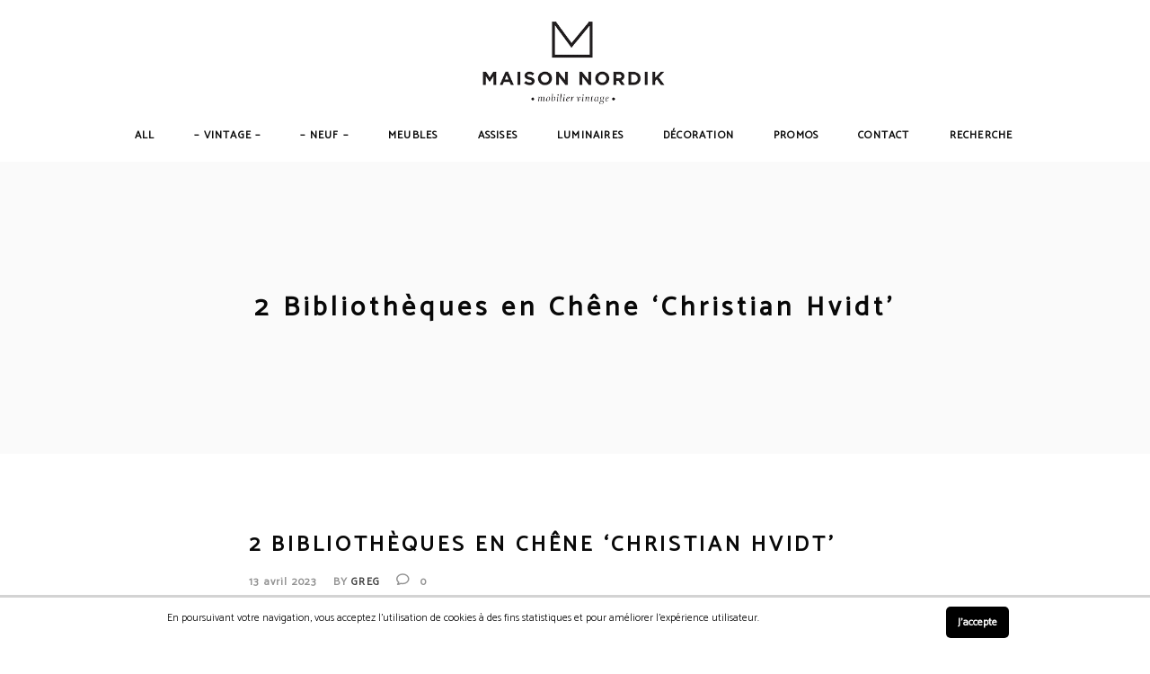

--- FILE ---
content_type: text/html; charset=UTF-8
request_url: https://maisonnordik.com/bibliotheque-chene-christian-hvidt-maison-nordik-mne126-1/
body_size: 8331
content:
<!DOCTYPE html><html lang="fr-FR"
 itemscope 
 itemtype="http://schema.org/Article" 
 prefix="og: http://ogp.me/ns#" ><head><meta charset="UTF-8"/><link rel="profile" href="http://gmpg.org/xfn/11"/><meta name="viewport" content="width=device-width,initial-scale=1,user-scalable=yes"><link type="text/css" media="all" href="https://maisonnordik.com/wp-content/cache/autoptimize/css/autoptimize_75f3b8e19adb26e1c506e877f6010699.css" rel="stylesheet" /><title>2 Bibliothèques en Chêne &#039;Christian Hvidt&#039; | Maison Nordik</title> <script type="application/javascript">var MikadoAjaxUrl = "https://maisonnordik.com/mn02/admin-ajax.php"</script> <link rel="canonical" href="https://maisonnordik.com/bibliotheque-chene-christian-hvidt-maison-nordik-mne126-1/" /><meta property="og:title" content="2 Bibliothèques en Chêne &#039;Christian Hvidt&#039; | Maison Nordik" /><meta property="og:type" content="article" /><meta property="og:url" content="https://maisonnordik.com/bibliotheque-chene-christian-hvidt-maison-nordik-mne126-1/" /><meta property="og:site_name" content="Maison Nordik" /><meta property="article:published_time" content="2023-04-13T12:47:15Z" /><meta property="article:modified_time" content="2023-04-13T12:47:30Z" /><meta name="twitter:card" content="summary" /><meta name="twitter:title" content="2 Bibliothèques en Chêne &#039;Christian Hvidt&#039; | Maison Nordik" /> <script type="text/javascript" >window.ga=window.ga||function(){(ga.q=ga.q||[]).push(arguments)};ga.l=+new Date;
				ga('create', 'UA-110489775-1', 'auto');
				// Plugins
				
				ga('send', 'pageview');</script> <script async src="https://www.google-analytics.com/analytics.js"></script> <link rel='dns-prefetch' href='//maps.googleapis.com' /><link rel='dns-prefetch' href='//fonts.googleapis.com' /><link rel='dns-prefetch' href='//s.w.org' /><link rel="alternate" type="application/rss+xml" title="Maison Nordik &raquo; Flux" href="https://maisonnordik.com/feed/" /><link rel="alternate" type="application/rss+xml" title="Maison Nordik &raquo; Flux des commentaires" href="https://maisonnordik.com/comments/feed/" /><link rel="alternate" type="application/rss+xml" title="Maison Nordik &raquo; 2 Bibliothèques en Chêne &#8216;Christian Hvidt&#8217; Flux des commentaires" href="https://maisonnordik.com/feed/?attachment_id=23178" /> <script type="text/javascript">window._wpemojiSettings = {"baseUrl":"https:\/\/s.w.org\/images\/core\/emoji\/2.3\/72x72\/","ext":".png","svgUrl":"https:\/\/s.w.org\/images\/core\/emoji\/2.3\/svg\/","svgExt":".svg","source":{"concatemoji":"https:\/\/maisonnordik.com\/wp-includes\/js\/wp-emoji-release.min.js?ver=4.8.27"}};
			!function(t,a,e){var r,i,n,o=a.createElement("canvas"),l=o.getContext&&o.getContext("2d");function c(t){var e=a.createElement("script");e.src=t,e.defer=e.type="text/javascript",a.getElementsByTagName("head")[0].appendChild(e)}for(n=Array("flag","emoji4"),e.supports={everything:!0,everythingExceptFlag:!0},i=0;i<n.length;i++)e.supports[n[i]]=function(t){var e,a=String.fromCharCode;if(!l||!l.fillText)return!1;switch(l.clearRect(0,0,o.width,o.height),l.textBaseline="top",l.font="600 32px Arial",t){case"flag":return(l.fillText(a(55356,56826,55356,56819),0,0),e=o.toDataURL(),l.clearRect(0,0,o.width,o.height),l.fillText(a(55356,56826,8203,55356,56819),0,0),e===o.toDataURL())?!1:(l.clearRect(0,0,o.width,o.height),l.fillText(a(55356,57332,56128,56423,56128,56418,56128,56421,56128,56430,56128,56423,56128,56447),0,0),e=o.toDataURL(),l.clearRect(0,0,o.width,o.height),l.fillText(a(55356,57332,8203,56128,56423,8203,56128,56418,8203,56128,56421,8203,56128,56430,8203,56128,56423,8203,56128,56447),0,0),e!==o.toDataURL());case"emoji4":return l.fillText(a(55358,56794,8205,9794,65039),0,0),e=o.toDataURL(),l.clearRect(0,0,o.width,o.height),l.fillText(a(55358,56794,8203,9794,65039),0,0),e!==o.toDataURL()}return!1}(n[i]),e.supports.everything=e.supports.everything&&e.supports[n[i]],"flag"!==n[i]&&(e.supports.everythingExceptFlag=e.supports.everythingExceptFlag&&e.supports[n[i]]);e.supports.everythingExceptFlag=e.supports.everythingExceptFlag&&!e.supports.flag,e.DOMReady=!1,e.readyCallback=function(){e.DOMReady=!0},e.supports.everything||(r=function(){e.readyCallback()},a.addEventListener?(a.addEventListener("DOMContentLoaded",r,!1),t.addEventListener("load",r,!1)):(t.attachEvent("onload",r),a.attachEvent("onreadystatechange",function(){"complete"===a.readyState&&e.readyCallback()})),(r=e.source||{}).concatemoji?c(r.concatemoji):r.wpemoji&&r.twemoji&&(c(r.twemoji),c(r.wpemoji)))}(window,document,window._wpemojiSettings);</script> <link rel='stylesheet' id='depot_mikado_google_fonts-css'  href='https://fonts.googleapis.com/css?family=Catamaran%3A300%2C400%7CMontserrat%3A300%2C400&#038;subset=latin-ext&#038;ver=1.0.0' type='text/css' media='all' /> <script type='text/javascript' src='https://maisonnordik.com/wp-includes/js/jquery/jquery.js?ver=1.12.4'></script> <script type='text/javascript'>var scnb_vars = {"domain_name":"maisonnordik.com"};</script> <script type='text/javascript'>var wc_add_to_cart_params = {"ajax_url":"\/mn02\/admin-ajax.php","wc_ajax_url":"\/bibliotheque-chene-christian-hvidt-maison-nordik-mne126-1\/?wc-ajax=%%endpoint%%","i18n_view_cart":"Voir le panier","cart_url":"https:\/\/maisonnordik.com\/panier\/","is_cart":"","cart_redirect_after_add":"no"};</script> <link rel='https://api.w.org/' href='https://maisonnordik.com/wp-json/' /><link rel="EditURI" type="application/rsd+xml" title="RSD" href="https://maisonnordik.com/xmlrpc.php?rsd" /><link rel="wlwmanifest" type="application/wlwmanifest+xml" href="https://maisonnordik.com/wp-includes/wlwmanifest.xml" /><meta name="generator" content="WordPress 4.8.27" /><meta name="generator" content="WooCommerce 3.1.2" /><link rel='shortlink' href='https://maisonnordik.com/?p=23178' /><link rel="alternate" type="application/json+oembed" href="https://maisonnordik.com/wp-json/oembed/1.0/embed?url=https%3A%2F%2Fmaisonnordik.com%2Fbibliotheque-chene-christian-hvidt-maison-nordik-mne126-1%2F" /><link rel="alternate" type="text/xml+oembed" href="https://maisonnordik.com/wp-json/oembed/1.0/embed?url=https%3A%2F%2Fmaisonnordik.com%2Fbibliotheque-chene-christian-hvidt-maison-nordik-mne126-1%2F&#038;format=xml" /><meta property="og:url" content="https://maisonnordik.com/bibliotheque-chene-christian-hvidt-maison-nordik-mne126-1/"/><meta property="og:type" content="article"/><meta property="og:title" content="2 Bibliothèques en Chêne &#8216;Christian Hvidt&#8217;"/><meta property="og:description" content=""/><meta property="og:image" content="https://maisonnordik.com/wp-content/uploads/2017/09/web_logo-maison-nordik.png"/> <noscript><style>.woocommerce-product-gallery{ opacity: 1 !important; }</style></noscript><meta name="generator" content="Powered by Visual Composer - drag and drop page builder for WordPress."/> <!--[if lte IE 9]><link rel="stylesheet" type="text/css" href="https://maisonnordik.com/wp-content/plugins/js_composer/assets/css/vc_lte_ie9.min.css" media="screen"><![endif]--><meta name="generator" content="Powered by Slider Revolution 5.4.5.2 - responsive, Mobile-Friendly Slider Plugin for WordPress with comfortable drag and drop interface." /><link rel="icon" href="https://maisonnordik.com/wp-content/uploads/2017/09/emotionc-maison-nordik-133x133.png" sizes="32x32" /><link rel="icon" href="https://maisonnordik.com/wp-content/uploads/2017/09/emotionc-maison-nordik-260x260.png" sizes="192x192" /><link rel="apple-touch-icon-precomposed" href="https://maisonnordik.com/wp-content/uploads/2017/09/emotionc-maison-nordik-260x260.png" /><meta name="msapplication-TileImage" content="https://maisonnordik.com/wp-content/uploads/2017/09/emotionc-maison-nordik-300x300.png" /> <script type="text/javascript">function setREVStartSize(e){
				try{ var i=jQuery(window).width(),t=9999,r=0,n=0,l=0,f=0,s=0,h=0;					
					if(e.responsiveLevels&&(jQuery.each(e.responsiveLevels,function(e,f){f>i&&(t=r=f,l=e),i>f&&f>r&&(r=f,n=e)}),t>r&&(l=n)),f=e.gridheight[l]||e.gridheight[0]||e.gridheight,s=e.gridwidth[l]||e.gridwidth[0]||e.gridwidth,h=i/s,h=h>1?1:h,f=Math.round(h*f),"fullscreen"==e.sliderLayout){var u=(e.c.width(),jQuery(window).height());if(void 0!=e.fullScreenOffsetContainer){var c=e.fullScreenOffsetContainer.split(",");if (c) jQuery.each(c,function(e,i){u=jQuery(i).length>0?u-jQuery(i).outerHeight(!0):u}),e.fullScreenOffset.split("%").length>1&&void 0!=e.fullScreenOffset&&e.fullScreenOffset.length>0?u-=jQuery(window).height()*parseInt(e.fullScreenOffset,0)/100:void 0!=e.fullScreenOffset&&e.fullScreenOffset.length>0&&(u-=parseInt(e.fullScreenOffset,0))}f=u}else void 0!=e.minHeight&&f<e.minHeight&&(f=e.minHeight);e.c.closest(".rev_slider_wrapper").css({height:f})					
				}catch(d){console.log("Failure at Presize of Slider:"+d)}
			};</script> <noscript><style type="text/css">.wpb_animate_when_almost_visible { opacity: 1; }</style></noscript></head><body class="attachment attachment-template-default single single-attachment postid-23178 attachmentid-23178 attachment-jpeg mikado-core-1.0 depot child-child-ver-1.0.0 depot-ver-1.1.3 mkd-grid-1300 mkd-header-centered mkd-menu-area-shadow-disable mkd-menu-area-in-grid-shadow-disable mkd-menu-area-border-disable mkd-menu-area-in-grid-border-disable mkd-logo-area-border-disable mkd-logo-area-in-grid-border-disable mkd-header-vertical-shadow-disable mkd-header-vertical-border-disable mkd-fixed-on-scroll mkd-default-mobile-header mkd-sticky-up-mobile-header mkd-dropdown-animate-height mkd-side-menu-slide-from-right mkd-woocommerce-columns-3 mkd-woo-small-space mkd-woo-pl-info-below-image wpb-js-composer js-comp-ver-5.2.1 vc_responsive mkd-slide-from-header-bottom" itemscope itemtype="http://schema.org/WebPage"><section class="mkd-side-menu"><div class="mkd-side-area-inner"><div class="mkd-close-side-menu-holder"> <a class="mkd-close-side-menu" href="#" target="_self"> <span class="icon-arrows-remove"></span> </a></div><div id="text-18" class="widget mkd-sidearea widget_text"><div class="textwidget"><h6 style= "color:#fff">Welcome</h6> <span style= " color:#929292; font-size:24px; font-weight: 300;">Advertising is the way great brands get to be great brands.</span></div></div></div><div class="mkd-side-area-bottom"><div id="text-19" class="widget mkd-sidearea widget_text"><div class="textwidget"><h6 style="color: #afafaf;">We Are Awesome Folow Us</h6> <span class="mkd-icon-shortcode mkd-normal" style="margin: 0px 20px 0 0" data-hover-color="#929292" data-color="#fff"> <a itemprop="url" class="" href="https://twitter.com/" target="_blank"> <span aria-hidden="true" class="mkd-icon-font-elegant social_twitter mkd-icon-element" style="color: #fff;font-size:15px" ></span> </a> </span> <span class="mkd-icon-shortcode mkd-normal" style="margin: 0px 20px 0 0" data-hover-color="#929292" data-color="#fff"> <a itemprop="url" class="" href="https://www.instagram.com/" target="_blank"> <span aria-hidden="true" class="mkd-icon-font-elegant social_instagram mkd-icon-element" style="color: #fff;font-size:15px" ></span> </a> </span> <span class="mkd-icon-shortcode mkd-normal" style="margin: 0px 0px 0 0" data-hover-color="#929292" data-color="#fff"> <a itemprop="url" class="" href="https://www.facebook.com/" target="_blank"> <span aria-hidden="true" class="mkd-icon-font-elegant social_facebook mkd-icon-element" style="color: #fff;font-size:15px" ></span> </a> </span></div></div></div></section><div class="mkd-wrapper"><div class="mkd-wrapper-inner"><header class="mkd-page-header"><div class="mkd-logo-area"><div class="mkd-vertical-align-containers"><div class="mkd-position-center"><div class="mkd-position-center-inner"><div class="mkd-logo-wrapper"> <a itemprop="url" href="https://maisonnordik.com/" style="height: 97px;"> <img itemprop="image" class="mkd-normal-logo" src="https://maisonnordik.com/wp-content/uploads/2017/09/web_logo-maison-nordik.png" width="430" height="194"  alt="logo"/> <img itemprop="image" class="mkd-dark-logo" src="https://maisonnordik.com/wp-content/uploads/2017/09/web_logo-maison-nordik.png" width="430" height="194"  alt="dark logo"/> <img itemprop="image" class="mkd-light-logo" src="https://maisonnordik.com/wp-content/uploads/2017/09/web_logo-maison-nordik.png" width="430" height="194"  alt="light logo"/> </a></div></div></div></div></div><div class="mkd-fixed-wrapper"><div class="mkd-menu-area"><div class="mkd-vertical-align-containers"><div class="mkd-position-left"><div class="mkd-position-left-inner"></div></div><div class="mkd-position-center"><div class="mkd-position-center-inner"><nav class="mkd-main-menu mkd-drop-down mkd-default-nav"><ul id="menu-main-menu" class="clearfix"><li id="nav-menu-item-13898" class="menu-item menu-item-type-post_type menu-item-object-page  narrow"><a href="https://maisonnordik.com/produits/" class=""><span class="item_outer"><span class="item_text">All</span></span></a></li><li id="nav-menu-item-20921" class="menu-item menu-item-type-taxonomy menu-item-object-product_cat  narrow"><a href="https://maisonnordik.com/categorie-produit/ancien/" class=""><span class="item_outer"><span class="item_text">&#8211; Vintage &#8211;</span></span></a></li><li id="nav-menu-item-8595" class="menu-item menu-item-type-post_type menu-item-object-page  narrow"><a href="https://maisonnordik.com/neuf/" class=""><span class="item_outer"><span class="item_text">&#8211; Neuf &#8211;</span></span></a></li><li id="nav-menu-item-8594" class="menu-item menu-item-type-post_type menu-item-object-page  narrow"><a href="https://maisonnordik.com/meubles/" class=""><span class="item_outer"><span class="item_text">Meubles</span></span></a></li><li id="nav-menu-item-8589" class="menu-item menu-item-type-post_type menu-item-object-page  narrow"><a href="https://maisonnordik.com/assises/" class=""><span class="item_outer"><span class="item_text">Assises</span></span></a></li><li id="nav-menu-item-8593" class="menu-item menu-item-type-post_type menu-item-object-page  narrow"><a href="https://maisonnordik.com/luminaires/" class=""><span class="item_outer"><span class="item_text">Luminaires</span></span></a></li><li id="nav-menu-item-8591" class="menu-item menu-item-type-post_type menu-item-object-page  narrow"><a href="https://maisonnordik.com/decoration/" class=""><span class="item_outer"><span class="item_text">Décoration</span></span></a></li><li id="nav-menu-item-28004" class="menu-item menu-item-type-post_type menu-item-object-page  narrow"><a href="https://maisonnordik.com/promos/" class=""><span class="item_outer"><span class="item_text">Promos</span></span></a></li><li id="nav-menu-item-5072" class="menu-item menu-item-type-post_type menu-item-object-page menu-item-has-children  has_sub narrow"><a href="https://maisonnordik.com/contact/" class=""><span class="item_outer"><span class="item_text">Contact</span><i aria-hidden="true" class="mkd-menu-arrow arrow_triangle-down"></i></span></a><div class="second"><div class="inner"><ul><li id="nav-menu-item-13896" class="menu-item menu-item-type-post_type menu-item-object-page "><a href="https://maisonnordik.com/contact/" class=""><span class="item_outer"><span class="item_text">Contact</span></span></a></li><li id="nav-menu-item-5140" class="menu-item menu-item-type-post_type menu-item-object-page "><a href="https://maisonnordik.com/infos/" class=""><span class="item_outer"><span class="item_text">Infos</span></span></a></li><li id="nav-menu-item-13899" class="menu-item menu-item-type-post_type menu-item-object-page "><a href="https://maisonnordik.com/a-propos/" class=""><span class="item_outer"><span class="item_text">A propos</span></span></a></li><li id="nav-menu-item-5186" class="menu-item menu-item-type-post_type menu-item-object-page "><a href="https://maisonnordik.com/presse/" class=""><span class="item_outer"><span class="item_text">Presse</span></span></a></li><li id="nav-menu-item-13925" class="menu-item menu-item-type-post_type menu-item-object-page "><a href="https://maisonnordik.com/vie-privee/" class=""><span class="item_outer"><span class="item_text">Vie Privée</span></span></a></li></ul></div></div></li><li id="nav-menu-item-18150" class="menu-item menu-item-type-post_type menu-item-object-page  narrow"><a href="https://maisonnordik.com/recherche/" class=""><span class="item_outer"><span class="item_text">Recherche</span></span></a></li></ul></nav></div></div></div></div><div class="mkd-slide-from-header-bottom-holder"><form action="https://maisonnordik.com/" method="get"><div class="mkd-form-holder"> <input type="text" placeholder="Enter keyword..." name="s" class="mkd-search-field" autocomplete="off" /> <button type="submit" class="mkd-search-submit"><span class="mkd-icon-font-elegant arrow_right mkd-icon-element "></span></button></div></form></div></div></header><header class="mkd-mobile-header"><div class="mkd-mobile-header-inner"><div class="mkd-mobile-header-holder"><div class="mkd-grid"><div class="mkd-vertical-align-containers"><div class="mkd-position-left"><div class="mkd-position-left-inner"><div class="mkd-mobile-logo-wrapper"> <a itemprop="url" href="https://maisonnordik.com/" style="height: 97px"> <img itemprop="image" src="https://maisonnordik.com/wp-content/uploads/2017/09/web_logo-maison-nordik.png" width="430" height="194"  alt="mobile logo"/> </a></div></div></div><div class="mkd-position-right"><div class="mkd-position-right-inner"><div class="mkd-mobile-menu-opener"> <a href="javascript:void(0)"> <span class="mkd-mobile-opener-icon-holder"> <i class="fa fa-bars"></i> </span> </a></div></div></div></div></div></div></div><div class="mkd-mobile-side-area"><div class="mkd-close-mobile-side-area-holder"> <span aria-hidden="true" class="icon_close"></span></div><div class="mkd-mobile-side-area-inner"><nav class="mkd-mobile-nav"><ul id="menu-main-menu-1" class=""><li id="mobile-menu-item-13898" class="menu-item menu-item-type-post_type menu-item-object-page "><a href="https://maisonnordik.com/produits/" class=""><span>All</span></a></li><li id="mobile-menu-item-20921" class="menu-item menu-item-type-taxonomy menu-item-object-product_cat "><a href="https://maisonnordik.com/categorie-produit/ancien/" class=""><span>&#8211; Vintage &#8211;</span></a></li><li id="mobile-menu-item-8595" class="menu-item menu-item-type-post_type menu-item-object-page "><a href="https://maisonnordik.com/neuf/" class=""><span>&#8211; Neuf &#8211;</span></a></li><li id="mobile-menu-item-8594" class="menu-item menu-item-type-post_type menu-item-object-page "><a href="https://maisonnordik.com/meubles/" class=""><span>Meubles</span></a></li><li id="mobile-menu-item-8589" class="menu-item menu-item-type-post_type menu-item-object-page "><a href="https://maisonnordik.com/assises/" class=""><span>Assises</span></a></li><li id="mobile-menu-item-8593" class="menu-item menu-item-type-post_type menu-item-object-page "><a href="https://maisonnordik.com/luminaires/" class=""><span>Luminaires</span></a></li><li id="mobile-menu-item-8591" class="menu-item menu-item-type-post_type menu-item-object-page "><a href="https://maisonnordik.com/decoration/" class=""><span>Décoration</span></a></li><li id="mobile-menu-item-28004" class="menu-item menu-item-type-post_type menu-item-object-page "><a href="https://maisonnordik.com/promos/" class=""><span>Promos</span></a></li><li id="mobile-menu-item-5072" class="menu-item menu-item-type-post_type menu-item-object-page menu-item-has-children  has_sub"><a href="https://maisonnordik.com/contact/" class=""><span>Contact</span></a><span class="mobile_arrow"><i class="mkd-sub-arrow mkd-icon-font-elegant arrow_triangle-right"></i><i class="mkd-icon-font-elegant arrow_triangle-down"></i></span><ul class="sub_menu"><li id="mobile-menu-item-13896" class="menu-item menu-item-type-post_type menu-item-object-page "><a href="https://maisonnordik.com/contact/" class=""><span>Contact</span></a></li><li id="mobile-menu-item-5140" class="menu-item menu-item-type-post_type menu-item-object-page "><a href="https://maisonnordik.com/infos/" class=""><span>Infos</span></a></li><li id="mobile-menu-item-13899" class="menu-item menu-item-type-post_type menu-item-object-page "><a href="https://maisonnordik.com/a-propos/" class=""><span>A propos</span></a></li><li id="mobile-menu-item-5186" class="menu-item menu-item-type-post_type menu-item-object-page "><a href="https://maisonnordik.com/presse/" class=""><span>Presse</span></a></li><li id="mobile-menu-item-13925" class="menu-item menu-item-type-post_type menu-item-object-page "><a href="https://maisonnordik.com/vie-privee/" class=""><span>Vie Privée</span></a></li></ul></li><li id="mobile-menu-item-18150" class="menu-item menu-item-type-post_type menu-item-object-page "><a href="https://maisonnordik.com/recherche/" class=""><span>Recherche</span></a></li></ul></nav></div></div></header> <a id='mkd-back-to-top' href='#'> <span class="mkd-icon-stack"> <i class="mkd-icon-font-awesome fa fa-angle-up " ></i> </span> </a><div class="mkd-content" ><div class="mkd-content-inner"><div class="mkd-title  mkd-standard-type mkd-content-center-alignment" style="height:325px;" data-height="325" ><div class="mkd-title-holder" style="height:325px;"><div class="mkd-container clearfix"><div class="mkd-container-inner"><div class="mkd-title-subtitle-holder" style=""><div class="mkd-title-subtitle-holder-inner"><h1 class="mkd-page-title entry-title" ><span>2 Bibliothèques en Chêne &#8216;Christian Hvidt&#8217;</span></h1></div></div></div></div></div></div><div class="mkd-container"><div class="mkd-container-inner clearfix"><div class="mkd-grid-row  mkd-grid-large-gutter"><div class="mkd-page-content-holder mkd-grid-col-12"><div class="mkd-blog-holder mkd-blog-single mkd-blog-single-standard"><article id="post-23178" class="post-23178 attachment type-attachment status-inherit hentry"><div class="mkd-post-content"><div class="mkd-post-heading"></div><div class="mkd-post-text"><div class="mkd-post-text-inner"><div class="mkd-post-info-top"><h2 itemprop="name" class="entry-title mkd-post-title"> 2 Bibliothèques en Chêne &#8216;Christian Hvidt&#8217;</h2><div itemprop="dateCreated" class="mkd-post-info-date entry-date published updated"> <a itemprop="url" href="https://maisonnordik.com/2023/04/"> 13 avril 2023 </a><meta itemprop="interactionCount" content="UserComments: 0"/></div><div class="mkd-post-info-author"> <span class="mkd-post-info-author-text"> By </span> <a itemprop="author" class="mkd-post-info-author-link" href="https://maisonnordik.com/author/greg/"> greg </a></div><div class="mkd-post-info-comments-holder"> <a itemprop="url" class="mkd-post-info-comments" href="https://maisonnordik.com/bibliotheque-chene-christian-hvidt-maison-nordik-mne126-1/#respond" target="_self"> 0 </a></div><div class="mkd-post-info-category"></div></div><div class="mkd-post-text-main"><p class="attachment"><a href='https://maisonnordik.com/wp-content/uploads/2023/04/bibliotheque-chene-christian-hvidt-maison-nordik-MNE126.1.jpg'><img width="300" height="200" src="https://maisonnordik.com/wp-content/uploads/2023/04/bibliotheque-chene-christian-hvidt-maison-nordik-MNE126.1-300x200.jpg" class="attachment-medium size-medium" alt="danish modern mid century vintage teck palissandre rio années 50 années 60 années 70 mobilier meuble ancien danois danemark scandinave maison nordik paris meubles décoration design éditeur fabriquant designer Christian Hvidt bibliothèque en chêne étagère meuble de rangement" srcset="https://maisonnordik.com/wp-content/uploads/2023/04/bibliotheque-chene-christian-hvidt-maison-nordik-MNE126.1-300x200.jpg 300w, https://maisonnordik.com/wp-content/uploads/2023/04/bibliotheque-chene-christian-hvidt-maison-nordik-MNE126.1-768x512.jpg 768w, https://maisonnordik.com/wp-content/uploads/2023/04/bibliotheque-chene-christian-hvidt-maison-nordik-MNE126.1-1024x683.jpg 1024w, https://maisonnordik.com/wp-content/uploads/2023/04/bibliotheque-chene-christian-hvidt-maison-nordik-MNE126.1-200x133.jpg 200w, https://maisonnordik.com/wp-content/uploads/2023/04/bibliotheque-chene-christian-hvidt-maison-nordik-MNE126.1-390x260.jpg 390w, https://maisonnordik.com/wp-content/uploads/2023/04/bibliotheque-chene-christian-hvidt-maison-nordik-MNE126.1-800x533.jpg 800w, https://maisonnordik.com/wp-content/uploads/2023/04/bibliotheque-chene-christian-hvidt-maison-nordik-MNE126.1-1100x730.jpg 1100w" sizes="(max-width: 300px) 100vw, 300px" /></a></p></div><div class="mkd-post-info-bottom clearfix"></div></div></div></div></article><div class="mkd-related-posts-holder clearfix"><div class="mkd-related-posts-holder-inner"></div></div></div></div></div></div></div></div></div><footer class="mkd-page-footer"><div class="mkd-footer-top-holder"><div class="mkd-footer-top-inner mkd-grid"><div class="mkd-grid-row mkd-footer-top-alignment-left mkd-standard"><div class="mkd-column-content mkd-grid-col-4"><div id="nav_menu-2" class="widget mkd-footer-column-1 widget_nav_menu"><div class="mkd-widget-title-holder"><h4 class="mkd-widget-title">Service client</h4></div><div class="menu-services-clients-footer-container"><ul id="menu-services-clients-footer" class="menu"><li id="menu-item-5675" class="menu-item menu-item-type-post_type menu-item-object-page menu-item-5675"><a href="https://maisonnordik.com/contact/">Contactez nous</a></li><li id="menu-item-5674" class="menu-item menu-item-type-post_type menu-item-object-page menu-item-5674"><a href="https://maisonnordik.com/conditions-de-vente/">Conditions de vente</a></li><li id="menu-item-5672" class="menu-item menu-item-type-post_type menu-item-object-page menu-item-5672"><a href="https://maisonnordik.com/bon-dachat/">Bon d&#8217;achat</a></li><li id="menu-item-5673" class="menu-item menu-item-type-post_type menu-item-object-page menu-item-5673"><a href="https://maisonnordik.com/livraison/">Livraison</a></li></ul></div></div></div><div class="mkd-column-content mkd-grid-col-4"><div id="nav_menu-3" class="widget mkd-footer-column-2 widget_nav_menu"><div class="mkd-widget-title-holder"><h4 class="mkd-widget-title">Social Media</h4></div><div class="menu-social-footer-container"><ul id="menu-social-footer" class="menu"><li id="menu-item-5641" class="menu-item menu-item-type-custom menu-item-object-custom menu-item-5641"><a href="https://www.instagram.com/maisonnordik/">Instagram</a></li><li id="menu-item-5640" class="menu-item menu-item-type-custom menu-item-object-custom menu-item-5640"><a href="https://www.facebook.com/MaisonNordik">Facebook</a></li></ul></div></div></div><div class="mkd-column-content mkd-grid-col-4"><div id="aws_widget-10" class="widget mkd-footer-column-3 widget_aws_widget"><div class="mkd-widget-title-holder"><h4 class="mkd-widget-title">Recherche&#8230;</h4></div><div class="aws-container" data-url="/bibliotheque-chene-christian-hvidt-maison-nordik-mne126-1/?wc-ajax=aws_action" data-siteurl="https://maisonnordik.com" data-lang="" data-show-loader="true" data-show-more="true" data-show-page="true" data-show-clear="true" data-mobile-screen="false" data-use-analytics="false" data-min-chars="1" data-buttons-order="1" data-is-mobile="false" data-page-id="23178" data-tax="" ><form class="aws-search-form" action="https://maisonnordik.com/" method="get" role="search" ><div class="aws-wrapper"><label style="position:absolute !important;left:-10000px;top:auto;width:1px;height:1px;overflow:hidden;" class="aws-search-label" for="690c6084a1815">Recherche</label><input type="search" name="s" id="690c6084a1815" value="" class="aws-search-field" placeholder="Recherche" autocomplete="off" /><input type="hidden" name="post_type" value="product"><input type="hidden" name="type_aws" value="true"><div class="aws-search-clear"><span>×</span></div><div class="aws-loader"></div></div></form></div></div></div></div></div></div><div class="mkd-footer-bottom-holder"><div class="mkd-footer-bottom-inner mkd-grid"><div class="mkd-grid-row mkd-light"><div class="mkd-grid-col-4"><div id="text-3" class="widget mkd-footer-bottom-column-1 widget_text"><div class="textwidget"><p style="color:#929292">Copyright © Maison Nordik 2017 | Site web réalisé avec ❤ par <a href="https://rebirthlab.fr" target="_blank" rel="noopener">Rebirthlab</a></p></div></div></div><div class="mkd-grid-col-4"></div><div class="mkd-grid-col-4"><div id="text-6" class="widget mkd-footer-bottom-column-3 widget_text"><div class="textwidget"><div style="display:inline-block; margin: 0px 18px 0 0;"> <span style="font-size:12px; color:#929292; ">Suivez Maison Nordik </span></div> <span class="mkd-icon-shortcode normal" style="margin: 0px 20px 0 0;width: 12px;height: 12px;line-height: 12px" data-hover-color="#929292" data-color="#929292"> <a itemprop="url" class="" href="https://www.instagram.com/maisonnordik/" target="_blank"> <span aria-hidden="true" class="mkd-icon-font-elegant social_instagram mkd-icon-element" style="color: #929292" ></span> </a> </span> <span class="mkd-icon-shortcode normal" style="margin: 0px 0px 0 0;width: 12px;height: 12px;line-height: 12px" data-hover-color="#929292" data-color="#929292"> <a itemprop="url" class="" href="https://www.facebook.com/MaisonNordik" target="_blank"> <span aria-hidden="true" class="mkd-icon-font-elegant social_facebook mkd-icon-element" style="color: #929292" ></span> </a> </span></div></div></div></div></div></div></footer></div></div><div id="scnb-cookie-bar"><div class="wrap"><div class="scnb-text">En poursuivant votre navigation, vous acceptez l'utilisation de cookies à des fins statistiques et pour améliorer l'expérience utilisateur.</div><div class="scnb-buttons"> <a href="javascript:void(0);" id="scnb-cookie-accept"><b>J&#039;accepte</b></a></div></div></div> <script>jQuery(document).on('ready', function() {

				
					//jQuery('#lightgallery').lightGallery();
					jQuery('#lightgallery').lightGallery({
						mode: 'lg-slide',
						thumbnail: false,
						speed: 600,
						hideBarsDelay: 6000,
						loop: true,
						closable: true,
						mousewheel: true,
						download: false,
					}); 

					jQuery('#launchGallery').click(function(){
						jQuery('#lightgallery1').trigger('click');    
					})
				
				
				jQuery('.slider-for').tpslick({
					// dots: true,
					speed: 300,
					slidesToShow: 1,
					slidesToScroll: 1,
											rtl: false,
										fade: false,
					draggable: true,
											adaptiveHeight: true,
																asNavFor: '.slider-nav',
						arrows: false,
									});

								jQuery('.slider-nav').tpslick({
					slidesToShow: 4,
					slidesToScroll: 1,
					infinite: true,
											rtl: false,
										asNavFor: '.slider-for',
					dots: false,
					draggable: true,
					centerMode: false,
					focusOnSelect: true,
				});
				

				if(jQuery(".tpslick-vertical").length){
					var vertical_width = jQuery(".tpslick-vertical").width();

					//console.log(vertical_width);

											jQuery(".onsale").css({"left": vertical_width+"px","top": "5px", "margin": "0 5px"});
									} //if(jQuery(".tpslick-vertical").length)

			});</script> <script type='text/javascript'>var wpcf7 = {"apiSettings":{"root":"https:\/\/maisonnordik.com\/wp-json\/contact-form-7\/v1","namespace":"contact-form-7\/v1"},"recaptcha":{"messages":{"empty":"Merci de confirmer que vous n\u2019\u00eates pas un robot."}},"cached":"1"};</script> <script type='text/javascript'>var woocommerce_params = {"ajax_url":"\/mn02\/admin-ajax.php","wc_ajax_url":"\/bibliotheque-chene-christian-hvidt-maison-nordik-mne126-1\/?wc-ajax=%%endpoint%%"};</script> <script type='text/javascript'>var wc_cart_fragments_params = {"ajax_url":"\/mn02\/admin-ajax.php","wc_ajax_url":"\/bibliotheque-chene-christian-hvidt-maison-nordik-mne126-1\/?wc-ajax=%%endpoint%%","fragment_name":"wc_fragments_f925484a72dbf966975fcc75c065b7a9"};</script> <script type='text/javascript'>var aws_vars = {"sale":"Sale!","sku":"SKU: ","showmore":"Voir tous les r\u00e9sultats","noresults":"Pas de correspondance"};</script> <script type='text/javascript'>var mejsL10n = {"language":"fr-FR","strings":{"Close":"Fermer","Fullscreen":"Plein \u00e9cran","Turn off Fullscreen":"Quitter le plein \u00e9cran","Go Fullscreen":"Passer en plein \u00e9cran","Download File":"T\u00e9l\u00e9charger le fichier","Download Video":"T\u00e9l\u00e9charger la vid\u00e9o","Play":"Lecture","Pause":"Pause","Captions\/Subtitles":"L\u00e9gendes\/Sous-titres","None":"Aucun","Time Slider":"Curseur de temps","Skip back %1 seconds":"Saut en arri\u00e8re de %1 seconde(s)","Video Player":"Lecteur vid\u00e9o","Audio Player":"Lecteur audio","Volume Slider":"Curseur de volume","Mute Toggle":"Couper le son","Unmute":"R\u00e9activer le son","Mute":"Muet","Use Up\/Down Arrow keys to increase or decrease volume.":"Utilisez les fl\u00e8ches haut\/bas pour augmenter ou diminuer le volume.","Use Left\/Right Arrow keys to advance one second, Up\/Down arrows to advance ten seconds.":"Utilisez les fl\u00e8ches droite\/gauche pour avancer d\u2019une seconde, haut\/bas pour avancer de dix secondes."}};
var _wpmejsSettings = {"pluginPath":"\/wp-includes\/js\/mediaelement\/"};</script> <script type='text/javascript' src='//maps.googleapis.com/maps/api/js?key=AIzaSyCRs8wIKGQRdD1C5YRbtzNlHc9IdTJgFnw&#038;ver=4.8.27'></script> <script type='text/javascript'>var mkdGlobalVars = {"vars":{"mkdAddForAdminBar":0,"mkdElementAppearAmount":-100,"mkdAddingToCartLabel":"Adding to Cart...","mkdTopBarHeight":0,"mkdStickyHeaderHeight":0,"mkdStickyHeaderTransparencyHeight":0,"mkdLogoAreaHeight":120,"mkdMenuAreaHeight":60,"mkdMobileHeaderHeight":60}};
var mkdPerPageVars = {"vars":{"mkdStickyScrollAmount":0,"mkdHeaderTransparencyHeight":180}};</script> <script type='text/javascript'>var mkdLike = {"ajaxurl":"https:\/\/maisonnordik.com\/mn02\/admin-ajax.php"};</script> <script type="text/javascript" defer src="https://maisonnordik.com/wp-content/cache/autoptimize/js/autoptimize_a2a4db7bdded883fb7aed2cca4665180.js"></script></body></html>

--- FILE ---
content_type: text/plain
request_url: https://www.google-analytics.com/j/collect?v=1&_v=j102&a=713834497&t=pageview&_s=1&dl=https%3A%2F%2Fmaisonnordik.com%2Fbibliotheque-chene-christian-hvidt-maison-nordik-mne126-1%2F&ul=en-us%40posix&dt=2%20Biblioth%C3%A8ques%20en%20Ch%C3%AAne%20%27Christian%20Hvidt%27%20%7C%20Maison%20Nordik&sr=1280x720&vp=1280x720&_u=IEBAAEABAAAAACAAI~&jid=1348739884&gjid=225236463&cid=1318828878.1762418820&tid=UA-110489775-1&_gid=1690706614.1762418820&_r=1&_slc=1&z=155203051
body_size: -451
content:
2,cG-BDXTYL8B5J